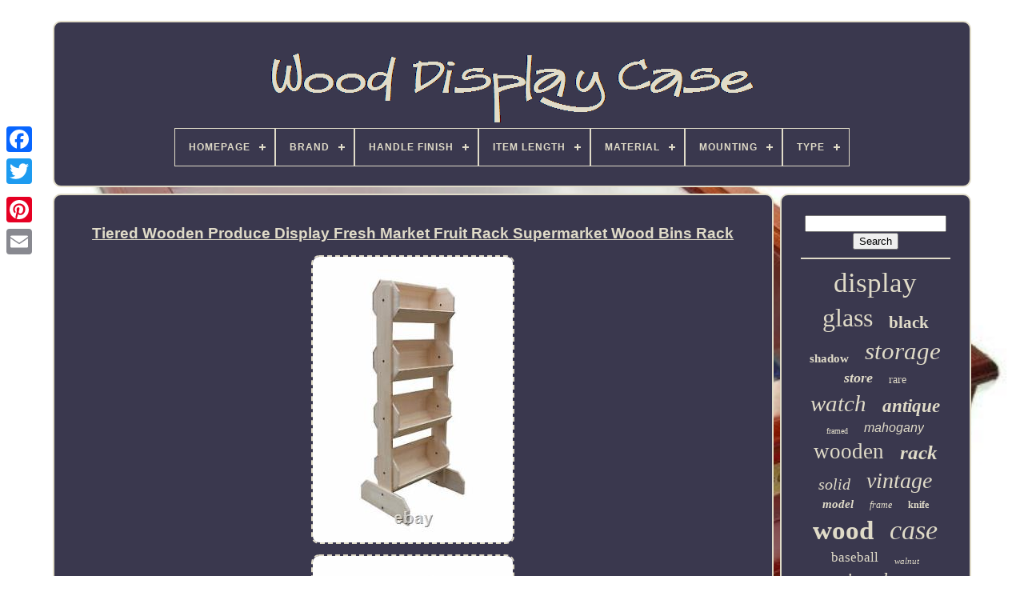

--- FILE ---
content_type: text/html; charset=UTF-8
request_url: https://wood-display-case.com/tiered_wooden_produce_display_fresh_market_fruit_rack_supermarket_wood_bins_rack_2.php
body_size: 4780
content:
<!doctype  html>	 
 <html>
 


<head>
 


	  
 
<title>
	 Tiered Wooden Produce Display Fresh Market Fruit Rack Supermarket Wood Bins Rack</title>  
    
	
	     <meta http-equiv='content-type'	content='text/html; charset=UTF-8'>	  
	 	
  <meta name='viewport'   content='width=device-width, initial-scale=1'>
 	  
	
	  



<link  href='https://wood-display-case.com/nofefa.css'  rel='stylesheet'	type='text/css'>   	
	
 <link href='https://wood-display-case.com/kemezejup.css' rel='stylesheet'  type='text/css'>
 	


	 <script type='text/javascript' src='https://code.jquery.com/jquery-latest.min.js'>  	</script>
	<script src='https://wood-display-case.com/winukowibi.js'  type='text/javascript' async>
 	
</script>

			 

<script  src='https://wood-display-case.com/pehebafag.js' type='text/javascript'>	</script>		 		
	 
 

<script  src='https://wood-display-case.com/fexi.js'	async type='text/javascript'>
 	
</script>  
	 	<script  src='https://wood-display-case.com/dulu.js' async type='text/javascript'>	
 </script>
 
 	
	
	 
<script type='text/javascript'> var a2a_config = a2a_config || {};a2a_config.no_3p = 1; 	
  </script>



	 

	  <script  src='//static.addtoany.com/menu/page.js' type='text/javascript' async>
</script>
	 	 		
<!--********************************************************************************************************************************************-->
<script src='//static.addtoany.com/menu/page.js' async   type='text/javascript'> 
	
 </script>

  
	 
  <script  async   src='//static.addtoany.com/menu/page.js' type='text/javascript'> 

</script>
 

  
</head>

  	
  	  <body  data-id='283989548699'> 	 
  




	 	 
 	<div	style='left:0px; top:150px;' class='a2a_kit a2a_kit_size_32 a2a_floating_style a2a_vertical_style'>
 
		
   <a  class='a2a_button_facebook'>  </a>	  
 	
		
			<a class='a2a_button_twitter'>	</a>

		  <a  class='a2a_button_google_plus'> 

 </a> 
	
 	 	
		
  

<a  class='a2a_button_pinterest'>  
</a> 
		
<a class='a2a_button_email'> 
	 </a>			
	</div>

	 

 <div id='faqivi'>  	 
		   <div id='rixi'>   
		 	   
			  	
	<a href='https://wood-display-case.com/'> 
 <img alt='Wood Display Case'  src='https://wood-display-case.com/wood_display_case.gif'>	
 
</a>
 


			
<div id='xeqaveg' class='align-center'>
<ul>
<li class='has-sub'><a href='https://wood-display-case.com/'><span>Homepage</span></a>
<ul>
	<li><a href='https://wood-display-case.com/recent_items_wood_display_case.php'><span>Recent items</span></a></li>
	<li><a href='https://wood-display-case.com/most_popular_items_wood_display_case.php'><span>Most popular items</span></a></li>
	<li><a href='https://wood-display-case.com/recent_videos_wood_display_case.php'><span>Recent videos</span></a></li>
</ul>
</li>

<li class='has-sub'><a href='https://wood-display-case.com/brand/'><span>Brand</span></a>
<ul>
	<li><a href='https://wood-display-case.com/brand/4himonly.php'><span>4himonly (90)</span></a></li>
	<li><a href='https://wood-display-case.com/brand/acrylicjob.php'><span>Acrylicjob (33)</span></a></li>
	<li><a href='https://wood-display-case.com/brand/box.php'><span>Box (70)</span></a></li>
	<li><a href='https://wood-display-case.com/brand/case.php'><span>Case (93)</span></a></li>
	<li><a href='https://wood-display-case.com/brand/case_xx.php'><span>Case Xx (67)</span></a></li>
	<li><a href='https://wood-display-case.com/brand/chiburashka3.php'><span>Chiburashka3 (122)</span></a></li>
	<li><a href='https://wood-display-case.com/brand/colt.php'><span>Colt (47)</span></a></li>
	<li><a href='https://wood-display-case.com/brand/custom_made.php'><span>Custom Made (204)</span></a></li>
	<li><a href='https://wood-display-case.com/brand/danbury_mint.php'><span>Danbury Mint (27)</span></a></li>
	<li><a href='https://wood-display-case.com/brand/diplomat.php'><span>Diplomat (39)</span></a></li>
	<li><a href='https://wood-display-case.com/brand/displaygifts.php'><span>Displaygifts (80)</span></a></li>
	<li><a href='https://wood-display-case.com/brand/fixturedisplays.php'><span>Fixturedisplays (185)</span></a></li>
	<li><a href='https://wood-display-case.com/brand/franklin_mint.php'><span>Franklin Mint (20)</span></a></li>
	<li><a href='https://wood-display-case.com/brand/handmade.php'><span>Handmade (171)</span></a></li>
	<li><a href='https://wood-display-case.com/brand/pdc.php'><span>Pdc (29)</span></a></li>
	<li><a href='https://wood-display-case.com/brand/plymor.php'><span>Plymor (43)</span></a></li>
	<li><a href='https://wood-display-case.com/brand/rolex.php'><span>Rolex (83)</span></a></li>
	<li><a href='https://wood-display-case.com/brand/timelybuys.php'><span>Timelybuys (98)</span></a></li>
	<li><a href='https://wood-display-case.com/brand/unknown.php'><span>Unknown (21)</span></a></li>
	<li><a href='https://wood-display-case.com/brand/volta.php'><span>Volta (38)</span></a></li>
	<li><a href='https://wood-display-case.com/recent_items_wood_display_case.php'>... (5154)</a></li>
</ul>
</li>

<li class='has-sub'><a href='https://wood-display-case.com/handle_finish/'><span>Handle Finish</span></a>
<ul>
	<li><a href='https://wood-display-case.com/handle_finish/antique_brass.php'><span>Antique Brass (3)</span></a></li>
	<li><a href='https://wood-display-case.com/handle_finish/gold.php'><span>Gold (3)</span></a></li>
	<li><a href='https://wood-display-case.com/recent_items_wood_display_case.php'>... (6708)</a></li>
</ul>
</li>

<li class='has-sub'><a href='https://wood-display-case.com/item_length/'><span>Item Length</span></a>
<ul>
	<li><a href='https://wood-display-case.com/item_length/10_50cm.php'><span>10.50cm (5)</span></a></li>
	<li><a href='https://wood-display-case.com/item_length/10.php'><span>10\ (4)</span></a></li>
	<li><a href='https://wood-display-case.com/item_length/11_inches.php'><span>11 Inches (6)</span></a></li>
	<li><a href='https://wood-display-case.com/item_length/12_in.php'><span>12 In (7)</span></a></li>
	<li><a href='https://wood-display-case.com/item_length/13_5_in.php'><span>13.5 In (4)</span></a></li>
	<li><a href='https://wood-display-case.com/item_length/14_in.php'><span>14 In (16)</span></a></li>
	<li><a href='https://wood-display-case.com/item_length/15_in.php'><span>15 In (10)</span></a></li>
	<li><a href='https://wood-display-case.com/item_length/16_in.php'><span>16 In (24)</span></a></li>
	<li><a href='https://wood-display-case.com/item_length/17_in.php'><span>17 In (7)</span></a></li>
	<li><a href='https://wood-display-case.com/item_length/18_in.php'><span>18 In (19)</span></a></li>
	<li><a href='https://wood-display-case.com/item_length/19cm.php'><span>19cm (5)</span></a></li>
	<li><a href='https://wood-display-case.com/item_length/20_in.php'><span>20 In (5)</span></a></li>
	<li><a href='https://wood-display-case.com/item_length/22_in.php'><span>22 In (5)</span></a></li>
	<li><a href='https://wood-display-case.com/item_length/25_in.php'><span>25 In (5)</span></a></li>
	<li><a href='https://wood-display-case.com/item_length/30cm.php'><span>30cm (6)</span></a></li>
	<li><a href='https://wood-display-case.com/item_length/34cm.php'><span>34cm (8)</span></a></li>
	<li><a href='https://wood-display-case.com/item_length/38_inches.php'><span>38 Inches (4)</span></a></li>
	<li><a href='https://wood-display-case.com/item_length/45_in.php'><span>45 In (6)</span></a></li>
	<li><a href='https://wood-display-case.com/item_length/9_in.php'><span>9 In (6)</span></a></li>
	<li><a href='https://wood-display-case.com/item_length/less_than_10_in.php'><span>Less Than 10 In (4)</span></a></li>
	<li><a href='https://wood-display-case.com/recent_items_wood_display_case.php'>... (6558)</a></li>
</ul>
</li>

<li class='has-sub'><a href='https://wood-display-case.com/material/'><span>Material</span></a>
<ul>
	<li><a href='https://wood-display-case.com/material/acrylic.php'><span>Acrylic (31)</span></a></li>
	<li><a href='https://wood-display-case.com/material/basswood.php'><span>Basswood (9)</span></a></li>
	<li><a href='https://wood-display-case.com/material/burl_velvet.php'><span>Burl Velvet (12)</span></a></li>
	<li><a href='https://wood-display-case.com/material/diecast.php'><span>Diecast (13)</span></a></li>
	<li><a href='https://wood-display-case.com/material/fabric.php'><span>Fabric (43)</span></a></li>
	<li><a href='https://wood-display-case.com/material/faux_leather.php'><span>Faux Leather (21)</span></a></li>
	<li><a href='https://wood-display-case.com/material/glass.php'><span>Glass (78)</span></a></li>
	<li><a href='https://wood-display-case.com/material/glass_wood.php'><span>Glass, Wood (18)</span></a></li>
	<li><a href='https://wood-display-case.com/material/mdf.php'><span>Mdf (22)</span></a></li>
	<li><a href='https://wood-display-case.com/material/mixed_materials.php'><span>Mixed Materials (18)</span></a></li>
	<li><a href='https://wood-display-case.com/material/oak.php'><span>Oak (16)</span></a></li>
	<li><a href='https://wood-display-case.com/material/plastic.php'><span>Plastic (9)</span></a></li>
	<li><a href='https://wood-display-case.com/material/velvet_wood.php'><span>Velvet, Wood (9)</span></a></li>
	<li><a href='https://wood-display-case.com/material/wood.php'><span>Wood (1902)</span></a></li>
	<li><a href='https://wood-display-case.com/material/wood_glass.php'><span>Wood & Glass (57)</span></a></li>
	<li><a href='https://wood-display-case.com/material/wood_and_glass.php'><span>Wood And Glass (47)</span></a></li>
	<li><a href='https://wood-display-case.com/material/wood_and_plexiglas.php'><span>Wood And Plexiglas (11)</span></a></li>
	<li><a href='https://wood-display-case.com/material/wood_glass.php'><span>Wood, Glass (26)</span></a></li>
	<li><a href='https://wood-display-case.com/material/wood_thuya_wood.php'><span>Wood, Thuya Wood (21)</span></a></li>
	<li><a href='https://wood-display-case.com/material/wooden.php'><span>Wooden (11)</span></a></li>
	<li><a href='https://wood-display-case.com/recent_items_wood_display_case.php'>... (4340)</a></li>
</ul>
</li>

<li class='has-sub'><a href='https://wood-display-case.com/mounting/'><span>Mounting</span></a>
<ul>
	<li><a href='https://wood-display-case.com/mounting/free_standing.php'><span>Free Standing (33)</span></a></li>
	<li><a href='https://wood-display-case.com/mounting/freestanding.php'><span>Freestanding (2)</span></a></li>
	<li><a href='https://wood-display-case.com/mounting/hanging.php'><span>Hanging (17)</span></a></li>
	<li><a href='https://wood-display-case.com/mounting/wall_mount.php'><span>Wall Mount (2)</span></a></li>
	<li><a href='https://wood-display-case.com/mounting/wall_mounted.php'><span>Wall Mounted (86)</span></a></li>
	<li><a href='https://wood-display-case.com/recent_items_wood_display_case.php'>... (6574)</a></li>
</ul>
</li>

<li class='has-sub'><a href='https://wood-display-case.com/type/'><span>Type</span></a>
<ul>
	<li><a href='https://wood-display-case.com/type/bench.php'><span>Bench (24)</span></a></li>
	<li><a href='https://wood-display-case.com/type/bookcase.php'><span>Bookcase (28)</span></a></li>
	<li><a href='https://wood-display-case.com/type/cabinet.php'><span>Cabinet (34)</span></a></li>
	<li><a href='https://wood-display-case.com/type/cartridge.php'><span>Cartridge (19)</span></a></li>
	<li><a href='https://wood-display-case.com/type/chairs.php'><span>Chairs (69)</span></a></li>
	<li><a href='https://wood-display-case.com/type/curio_cabinet.php'><span>Curio Cabinet (21)</span></a></li>
	<li><a href='https://wood-display-case.com/type/display_cabinet.php'><span>Display Cabinet (42)</span></a></li>
	<li><a href='https://wood-display-case.com/type/display_case.php'><span>Display Case (494)</span></a></li>
	<li><a href='https://wood-display-case.com/type/hanger.php'><span>Hanger (36)</span></a></li>
	<li><a href='https://wood-display-case.com/type/hard_case.php'><span>Hard Case (29)</span></a></li>
	<li><a href='https://wood-display-case.com/type/jewelry_box.php'><span>Jewelry Box (169)</span></a></li>
	<li><a href='https://wood-display-case.com/type/jewelry_display.php'><span>Jewelry Display (19)</span></a></li>
	<li><a href='https://wood-display-case.com/type/jewelry_organizer.php'><span>Jewelry Organizer (29)</span></a></li>
	<li><a href='https://wood-display-case.com/type/literature_display.php'><span>Literature Display (19)</span></a></li>
	<li><a href='https://wood-display-case.com/type/pocketknife.php'><span>Pocketknife (21)</span></a></li>
	<li><a href='https://wood-display-case.com/type/storage_box.php'><span>Storage Box (87)</span></a></li>
	<li><a href='https://wood-display-case.com/type/storage_case.php'><span>Storage Case (203)</span></a></li>
	<li><a href='https://wood-display-case.com/type/wall_display_case.php'><span>Wall Display Case (19)</span></a></li>
	<li><a href='https://wood-display-case.com/type/wand_display.php'><span>Wand Display (20)</span></a></li>
	<li><a href='https://wood-display-case.com/type/watch_winder.php'><span>Watch Winder (104)</span></a></li>
	<li><a href='https://wood-display-case.com/recent_items_wood_display_case.php'>... (5228)</a></li>
</ul>
</li>

</ul>
</div>

		
  </div>
 	

		 
 

<div  id='peceru'> 
  
			<div	id='muqyzu'>  
	 	
				 
 
<!--********************************************************************************************************************************************-->
<div  id='faqac'>	 
  	 	</div>  

				<h1 class="[base64]">Tiered Wooden Produce Display Fresh Market Fruit Rack Supermarket Wood Bins Rack </h1>		
	<img class="tj9lf7" src="https://wood-display-case.com/pictures/Tiered_Wooden_Produce_Display_Fresh_Market_Fruit_Rack_Supermarket_Wood_Bins_Rack_01_sc.jpg" title="Tiered Wooden Produce Display Fresh Market Fruit Rack Supermarket Wood Bins Rack" alt="Tiered Wooden Produce Display Fresh Market Fruit Rack Supermarket Wood Bins Rack"/>    	 <br/>
		 
	<img class="tj9lf7" src="https://wood-display-case.com/pictures/Tiered_Wooden_Produce_Display_Fresh_Market_Fruit_Rack_Supermarket_Wood_Bins_Rack_02_uax.jpg" title="Tiered Wooden Produce Display Fresh Market Fruit Rack Supermarket Wood Bins Rack" alt="Tiered Wooden Produce Display Fresh Market Fruit Rack Supermarket Wood Bins Rack"/>

<br/>	 

<img class="tj9lf7" src="https://wood-display-case.com/pictures/Tiered_Wooden_Produce_Display_Fresh_Market_Fruit_Rack_Supermarket_Wood_Bins_Rack_03_umv.jpg" title="Tiered Wooden Produce Display Fresh Market Fruit Rack Supermarket Wood Bins Rack" alt="Tiered Wooden Produce Display Fresh Market Fruit Rack Supermarket Wood Bins Rack"/>	<br/> 

<img class="tj9lf7" src="https://wood-display-case.com/pictures/Tiered_Wooden_Produce_Display_Fresh_Market_Fruit_Rack_Supermarket_Wood_Bins_Rack_04_xsum.jpg" title="Tiered Wooden Produce Display Fresh Market Fruit Rack Supermarket Wood Bins Rack" alt="Tiered Wooden Produce Display Fresh Market Fruit Rack Supermarket Wood Bins Rack"/>	 <br/><img class="tj9lf7" src="https://wood-display-case.com/pictures/Tiered_Wooden_Produce_Display_Fresh_Market_Fruit_Rack_Supermarket_Wood_Bins_Rack_05_nrfi.jpg" title="Tiered Wooden Produce Display Fresh Market Fruit Rack Supermarket Wood Bins Rack" alt="Tiered Wooden Produce Display Fresh Market Fruit Rack Supermarket Wood Bins Rack"/><br/><br/><img class="tj9lf7" src="https://wood-display-case.com/busupuxak.gif" title="Tiered Wooden Produce Display Fresh Market Fruit Rack Supermarket Wood Bins Rack" alt="Tiered Wooden Produce Display Fresh Market Fruit Rack Supermarket Wood Bins Rack"/>	    


<img class="tj9lf7" src="https://wood-display-case.com/higuv.gif" title="Tiered Wooden Produce Display Fresh Market Fruit Rack Supermarket Wood Bins Rack" alt="Tiered Wooden Produce Display Fresh Market Fruit Rack Supermarket Wood Bins Rack"/> <br/>

 This 4-tiered beautiful wooden display is perfect for stores, restaurants, and even your home. It has a beautiful rustic design and will bring a country vibe to wherever you put it. At 53 tall, it has 4 bins, which are slanted for ease of use. This display is perfect for items such as candy, food, hardware, and other small items.<p> 
 Specifications: Overall Width x Height x Depth 21.0" x 53.0" x 17.0 Weight 25.0lbs? Compartment Width x Height x Depth 17.5" x 9.0" x 6.5 Number of Tiers 4.0. You can also search¡°19407 tierd wood display basket stand bakery grocery rack Instructions¡± on youtube to locate the video. The item "Tiered Wooden Produce Display Fresh Market Fruit Rack Supermarket Wood Bins Rack" is in sale since Tuesday, August 25, 2020. This item is in the category "Business & Industrial\Retail & Services\Racks & Fixtures\Display Cases". </p>

  <p> The seller is "fixturedisplays" and is located in Downers Grove, Illinois. This item can be shipped worldwide.
<ul>
<li>MPN: 19407-NF</li>
<li>Brand: FixtureDisplays</li>
<li>Manufacturer: Fixturedisplays</li>

  </ul>	
	
   </p>

<br/> 

  <img class="tj9lf7" src="https://wood-display-case.com/busupuxak.gif" title="Tiered Wooden Produce Display Fresh Market Fruit Rack Supermarket Wood Bins Rack" alt="Tiered Wooden Produce Display Fresh Market Fruit Rack Supermarket Wood Bins Rack"/>	    


<img class="tj9lf7" src="https://wood-display-case.com/higuv.gif" title="Tiered Wooden Produce Display Fresh Market Fruit Rack Supermarket Wood Bins Rack" alt="Tiered Wooden Produce Display Fresh Market Fruit Rack Supermarket Wood Bins Rack"/>  <br/>
				
				<div  style='margin:10px auto 0px auto' class='a2a_kit'>  	 
					 <a data-share='false' data-layout='button' class='a2a_button_facebook_like' data-show-faces='false' data-action='like'>
 	</a>		

					

 </div>  	
				
				  <div  class='a2a_kit a2a_default_style'  style='margin:10px auto;width:120px;'>
  
 

					   <a	class='a2a_button_facebook'>
  </a>	 	
					 
 	 <a  class='a2a_button_twitter'>		 </a> 
 
					

 <a class='a2a_button_google_plus'> 	
</a>
 

					
  
<a class='a2a_button_pinterest'>   
</a> 	
						<a class='a2a_button_email'></a>   
  
				  </div> 
	
					
				
			 
</div>
 
			
 <div	id='mozem'>
				
				
   
 <div id='mobozu'>     	 
					
 <hr>

				</div>

 

				   
 
<!--********************************************************************************************************************************************-->
<div	id='sywiruraz'>    
		

</div>
 
				
				
 
 
 <div id='kitaw'> 
 
					<a style="font-family:Times New Roman;font-size:35px;font-weight:lighter;font-style:normal;text-decoration:none" href="https://wood-display-case.com/tags/display.php">display</a><a style="font-family:Trebuchet MS;font-size:32px;font-weight:normal;font-style:normal;text-decoration:none" href="https://wood-display-case.com/tags/glass.php">glass</a><a style="font-family:Zap Chance;font-size:21px;font-weight:bold;font-style:normal;text-decoration:none" href="https://wood-display-case.com/tags/black.php">black</a><a style="font-family:Bookman Old Style;font-size:15px;font-weight:bold;font-style:normal;text-decoration:none" href="https://wood-display-case.com/tags/shadow.php">shadow</a><a style="font-family:MS LineDraw;font-size:31px;font-weight:lighter;font-style:oblique;text-decoration:none" href="https://wood-display-case.com/tags/storage.php">storage</a><a style="font-family:Ner Berolina MT;font-size:18px;font-weight:bolder;font-style:italic;text-decoration:none" href="https://wood-display-case.com/tags/store.php">store</a><a style="font-family:Albertus Medium;font-size:14px;font-weight:lighter;font-style:normal;text-decoration:none" href="https://wood-display-case.com/tags/rare.php">rare</a><a style="font-family:Aapex;font-size:29px;font-weight:lighter;font-style:italic;text-decoration:none" href="https://wood-display-case.com/tags/watch.php">watch</a><a style="font-family:Coronet;font-size:23px;font-weight:bold;font-style:oblique;text-decoration:none" href="https://wood-display-case.com/tags/antique.php">antique</a><a style="font-family:Erie;font-size:10px;font-weight:lighter;font-style:normal;text-decoration:none" href="https://wood-display-case.com/tags/framed.php">framed</a><a style="font-family:Arial;font-size:16px;font-weight:lighter;font-style:oblique;text-decoration:none" href="https://wood-display-case.com/tags/mahogany.php">mahogany</a><a style="font-family:Footlight MT Light;font-size:27px;font-weight:normal;font-style:normal;text-decoration:none" href="https://wood-display-case.com/tags/wooden.php">wooden</a><a style="font-family:Braggadocio;font-size:25px;font-weight:bold;font-style:italic;text-decoration:none" href="https://wood-display-case.com/tags/rack.php">rack</a><a style="font-family:Century Schoolbook;font-size:20px;font-weight:lighter;font-style:oblique;text-decoration:none" href="https://wood-display-case.com/tags/solid.php">solid</a><a style="font-family:Micro;font-size:28px;font-weight:lighter;font-style:oblique;text-decoration:none" href="https://wood-display-case.com/tags/vintage.php">vintage</a><a style="font-family:Charcoal;font-size:15px;font-weight:bolder;font-style:oblique;text-decoration:none" href="https://wood-display-case.com/tags/model.php">model</a><a style="font-family:Century Schoolbook;font-size:12px;font-weight:lighter;font-style:italic;text-decoration:none" href="https://wood-display-case.com/tags/frame.php">frame</a><a style="font-family:Brush Script MT;font-size:12px;font-weight:bold;font-style:normal;text-decoration:none" href="https://wood-display-case.com/tags/knife.php">knife</a><a style="font-family:Humanst521 Cn BT;font-size:33px;font-weight:bold;font-style:normal;text-decoration:none" href="https://wood-display-case.com/tags/wood.php">wood</a><a style="font-family:Arial Rounded MT Bold;font-size:34px;font-weight:normal;font-style:oblique;text-decoration:none" href="https://wood-display-case.com/tags/case.php">case</a><a style="font-family:Britannic Bold;font-size:17px;font-weight:normal;font-style:normal;text-decoration:none" href="https://wood-display-case.com/tags/baseball.php">baseball</a><a style="font-family:Micro;font-size:11px;font-weight:lighter;font-style:italic;text-decoration:none" href="https://wood-display-case.com/tags/walnut.php">walnut</a><a style="font-family:Century Schoolbook;font-size:24px;font-weight:normal;font-style:italic;text-decoration:none" href="https://wood-display-case.com/tags/jewelry.php">jewelry</a><a style="font-family:Humanst521 Cn BT;font-size:22px;font-weight:bold;font-style:oblique;text-decoration:none" href="https://wood-display-case.com/tags/organizer.php">organizer</a><a style="font-family:Albertus Medium;font-size:26px;font-weight:bolder;font-style:normal;text-decoration:none" href="https://wood-display-case.com/tags/wall.php">wall</a><a style="font-family:Geneva;font-size:19px;font-weight:normal;font-style:normal;text-decoration:none" href="https://wood-display-case.com/tags/fountain.php">fountain</a><a style="font-family:Garamond;font-size:19px;font-weight:bold;font-style:oblique;text-decoration:none" href="https://wood-display-case.com/tags/holder.php">holder</a><a style="font-family:Donata;font-size:17px;font-weight:lighter;font-style:italic;text-decoration:none" href="https://wood-display-case.com/tags/jersey.php">jersey</a><a style="font-family:Humanst521 Cn BT;font-size:16px;font-weight:bold;font-style:normal;text-decoration:none" href="https://wood-display-case.com/tags/logo.php">logo</a><a style="font-family:Palatino;font-size:18px;font-weight:bolder;font-style:italic;text-decoration:none" href="https://wood-display-case.com/tags/brown.php">brown</a><a style="font-family:DawnCastle;font-size:14px;font-weight:bolder;font-style:italic;text-decoration:none" href="https://wood-display-case.com/tags/large.php">large</a><a style="font-family:CG Times;font-size:11px;font-weight:normal;font-style:oblique;text-decoration:none" href="https://wood-display-case.com/tags/golf.php">golf</a><a style="font-family:Century Schoolbook;font-size:13px;font-weight:bolder;font-style:oblique;text-decoration:none" href="https://wood-display-case.com/tags/shelf.php">shelf</a><a style="font-family:Courier;font-size:30px;font-weight:bold;font-style:oblique;text-decoration:none" href="https://wood-display-case.com/tags/cabinet.php">cabinet</a><a style="font-family:Century Schoolbook;font-size:13px;font-weight:normal;font-style:normal;text-decoration:none" href="https://wood-display-case.com/tags/cherry.php">cherry</a>  
				 </div>  	
			
			</div>
 
 
		  </div>	
	
		  	
<div   id='tokobyles'>   
		
			  <ul>	

					   <li> 			
					

 
<a href='https://wood-display-case.com/'> 
 	 Homepage
	   
</a>
				</li>
				

 <li>
					

   
<!--********************************************************************************************************************************************

	a

********************************************************************************************************************************************-->
<a   href='https://wood-display-case.com/gubez.php'>
 Contact	     </a>
				
	 	</li>
  
				
	<li> 	

 
					 
  <a href='https://wood-display-case.com/sasotynu.php'>	
  Privacy Policy 


</a>  		
				 

</li>	
 

				 <li> 		
					 <a  href='https://wood-display-case.com/bebiqiqoh.php'> 

 Terms of service   
</a> 
  
						</li>
				

				  
  </ul>   
			
		  
</div> 	


	

  </div> 	
  
   

 
</body>
	
</HTML>	


--- FILE ---
content_type: application/javascript
request_url: https://wood-display-case.com/pehebafag.js
body_size: 681
content:

(function($) {

  $.fn.menumaker = function(options) {
      
      var retufecesyja = $(this), settings = $.extend({
        title: "Menu",
        format: "dropdown",
        sticky: false
      }, options);

      return this.each(function() {
        retufecesyja.prepend('<div id="menu-button">' + settings.title + '</div>');
        $(this).find("#menu-button").on('click', function(){
          $(this).toggleClass('menu-opened');
          var lapizewi = $(this).next('ul');
          if (lapizewi.hasClass('open')) { 
            lapizewi.hide().removeClass('open');
          }
          else {
            lapizewi.show().addClass('open');
            if (settings.format === "dropdown") {
              lapizewi.find('ul').show();
            }
          }
        });

        retufecesyja.find('li ul').parent().addClass('has-sub');

        multiTg = function() {
          retufecesyja.find(".has-sub").prepend('<span class="submenu-button"></span>');
          retufecesyja.find('.submenu-button').on('click', function() {
            $(this).toggleClass('submenu-opened');
            if ($(this).siblings('ul').hasClass('open')) {
              $(this).siblings('ul').removeClass('open').hide();
            }
            else {
              $(this).siblings('ul').addClass('open').show();
            }
          });
        };

        if (settings.format === 'multitoggle') multiTg();
        else retufecesyja.addClass('dropdown');

        if (settings.sticky === true) retufecesyja.css('position', 'fixed');

        resizeFix = function() {
          if ($( window ).width() > 768) {
            retufecesyja.find('ul').show();
          }

          if ($(window).width() <= 768) {
            retufecesyja.find('ul').hide().removeClass('open');
          }
        };
        resizeFix();
        return $(window).on('resize', resizeFix);

      });
  };
})(jQuery);

(function($){
$(document).ready(function(){

$("#xeqaveg").menumaker({
   title: "Menu",
   format: "multitoggle"
});

});
})(jQuery);
